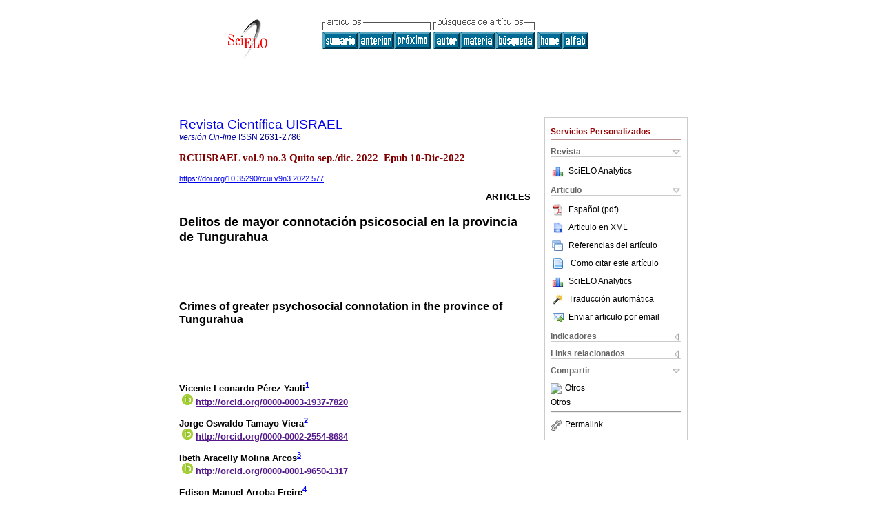

--- FILE ---
content_type: text/html; charset=UTF-8
request_url: http://scielo.senescyt.gob.ec/scielo.php?script=sci_arttext&pid=S2631-27862022000300111
body_size: 67791
content:
<!DOCTYPE html PUBLIC "-//W3C//DTD XHTML 1.0 Transitional//EN" "http://www.w3.org/TR/xhtml1/DTD/xhtml1-transitional.dtd">
<html xmlns="http://www.w3.org/1999/xhtml" xmlns:mml="http://www.w3.org/1998/Math/MathML" xmlns:xlink="http://www.w3.org/1999/xlink"><head><meta http-equiv="Content-Type" content="text/html; charset=UTF-8">
<title>Delitos de mayor connotación psicosocial en la provincia de Tungurahua</title><link xmlns="" rel="canonical" href="http://scielo.senescyt.gob.ec/scielo.php?script=sci_arttext&amp;pid=S2631-27862022000300111">
<meta xmlns="" http-equiv="Pragma" content="no-cache">
<meta xmlns="" http-equiv="Expires" content="Mon, 06 Jan 1990 00:00:01 GMT">
<meta xmlns="" Content-math-Type="text/mathml">
<meta xmlns="" name="citation_journal_title" content="Revista Científica UISRAEL">
<meta xmlns="" name="citation_journal_title_abbrev" content="RCUISRAEL">
<meta xmlns="" name="citation_publisher" content="Universidad Tecnológica Israel">
<meta xmlns="" name="citation_title" content="Delitos de mayor connotación psicosocial en la provincia de Tungurahua">
<meta xmlns="" name="citation_language" content="es">
<meta xmlns="" name="citation_date" content="12/2022">
<meta xmlns="" name="citation_volume" content="9">
<meta xmlns="" name="citation_issue" content="3">
<meta xmlns="" name="citation_issn" content="2631-2786">
<meta xmlns="" name="citation_doi" content="10.35290/rcui.v9n3.2022.577">
<meta xmlns="" name="citation_abstract_html_url" content="http://scielo.senescyt.gob.ec/scielo.php?script=sci_abstract&amp;pid=S2631-27862022000300111&amp;lng=es&amp;nrm=iso&amp;tlng=es">
<meta xmlns="" name="citation_fulltext_html_url" content="http://scielo.senescyt.gob.ec/scielo.php?script=sci_arttext&amp;pid=S2631-27862022000300111&amp;lng=es&amp;nrm=iso&amp;tlng=es">
<meta xmlns="" name="citation_author" content="Pérez Yauli, Vicente Leonardo">
<meta xmlns="" name="citation_author_institution" content="Estudio Jurídico Acosta &amp;amp; Asociados, Ecuador">
<meta xmlns="" name="citation_author_institution" content="Estudio Jurídico Acosta &amp;amp; Asociados, Ecuador">
<meta xmlns="" name="citation_author" content="Tamayo Viera, Jorge Oswaldo">
<meta xmlns="" name="citation_author_institution" content="Tecnológico Superior Universitario España, Ecuador">
<meta xmlns="" name="citation_author_institution" content="Tecnológico Superior Universitario España, Ecuador">
<meta xmlns="" name="citation_author" content="Molina Arcos, Ibeth Aracelly">
<meta xmlns="" name="citation_author_institution" content="Tecnológico Superior Universitario España, Ecuador">
<meta xmlns="" name="citation_author_institution" content="Tecnológico Superior Universitario España, Ecuador">
<meta xmlns="" name="citation_author" content="Arroba Freire, Edison Manuel">
<meta xmlns="" name="citation_author_institution" content="Tecnológico Superior Universitario España, Ecuador">
<meta xmlns="" name="citation_author_institution" content="Tecnológico Superior Universitario España, Ecuador">
<meta xmlns="" name="citation_author" content="Pérez Yauli, Vicente Leonardo">
<meta xmlns="" name="citation_author_institution" content="Estudio Jurídico Acosta &amp;amp; Asociados, Ecuador">
<meta xmlns="" name="citation_author_institution" content="Estudio Jurídico Acosta &amp;amp; Asociados, Ecuador">
<meta xmlns="" name="citation_author" content="Tamayo Viera, Jorge Oswaldo">
<meta xmlns="" name="citation_author_institution" content="Tecnológico Superior Universitario España, Ecuador">
<meta xmlns="" name="citation_author_institution" content="Tecnológico Superior Universitario España, Ecuador">
<meta xmlns="" name="citation_author" content="Molina Arcos, Ibeth Aracelly">
<meta xmlns="" name="citation_author_institution" content="Tecnológico Superior Universitario España, Ecuador">
<meta xmlns="" name="citation_author_institution" content="Tecnológico Superior Universitario España, Ecuador">
<meta xmlns="" name="citation_author" content="Arroba Freire, Edison Manuel">
<meta xmlns="" name="citation_author_institution" content="Tecnológico Superior Universitario España, Ecuador">
<meta xmlns="" name="citation_author_institution" content="Tecnológico Superior Universitario España, Ecuador">
<meta xmlns="" name="citation_firstpage" content="111">
<meta xmlns="" name="citation_lastpage" content="129">
<meta xmlns="" name="citation_id" content="10.35290/rcui.v9n3.2022.577">
<meta xmlns="" name="citation_pdf_url" language="es" default="true" content="http://scielo.senescyt.gob.ec/pdf/rcuisrael/v9n3/2631-2786-rcuisrael-9-03-00111.pdf">
<link xmlns="" rel="stylesheet" type="text/css" href="/css/screen.css">
<link xmlns="" rel="stylesheet" type="text/css" href="/xsl/pmc/v3.0/xml.css">
<script xmlns="" language="javascript" src="applications/scielo-org/js/jquery-1.4.2.min.js"></script><script xmlns="" language="javascript" src="applications/scielo-org/js/toolbox.js"></script><script xmlns="" language="javascript">
					function smaller(elem_img) {
						if ((elem_img.height > elem_img.width) && (elem_img.height > 100)) {
							elem_img.className="inline-graphic-more-limited";
						} else if (elem_img.width > 300) {
				
						} else if ((elem_img.height > elem_img.width) && (elem_img.height > 70)) {
							elem_img.className="inline-graphic-limited";
						} 
					}
				</script></head><body><a name="top"></a><div class="container"><div class="top"><div id="issues"></div><TABLE xmlns="" cellSpacing="0" cellPadding="7" width="100%" border="0"><TBODY><TR>
<TD vAlign="top" width="26%"><P align="center">
<A href="http://scielo.senescyt.gob.ec/scielo.php?lng=es"><IMG src="/img/es/fbpelogp.gif" border="0" alt="SciELO - Scientific Electronic Library Online"></A><BR>
</P></TD>
<TD vAlign="top" width="74%"><TABLE><TBODY><TR>
<TD NoWrap>
<IMG src="/img/es/grp1c.gif"> <IMG src="/img/es/artsrc.gif"><BR><A href="http://scielo.senescyt.gob.ec/scielo.php?script=sci_issuetoc&amp;pid=2631-278620220003&amp;lng=es&amp;nrm=iso"><IMG src="/img/es/toc.gif" border="0" alt="vol.9 número3"></A><A href="http://scielo.senescyt.gob.ec/scielo.php?script=sci_arttext&amp;pid=S2631-27862022000300091&amp;lng=es&amp;nrm=iso"><IMG src="/img/es/prev.gif" border="0" alt="Incidencia del síndrome de Burnout y su relación con sobrepeso, sedentarismo y presión arterial elevada"></A><A href="http://scielo.senescyt.gob.ec/scielo.php?script=sci_arttext&amp;pid=S2631-27862022000300131&amp;lng=es&amp;nrm=iso"><IMG src="/img/es/next.gif" border="0" alt="El arte como innovación educativa para desarrollar el pensamiento en el siglo XXI"></A> <A href="http://scielo.senescyt.gob.ec/cgi-bin/wxis.exe/iah/?IsisScript=iah/iah.xis&amp;base=article%5Edrcuisrael&amp;index=AU&amp;format=iso.pft&amp;lang=e&amp;limit=2631-2786"><IMG src="/img/es/author.gif" border="0" alt="índice de autores"></A><A href="http://scielo.senescyt.gob.ec/cgi-bin/wxis.exe/iah/?IsisScript=iah/iah.xis&amp;base=article%5Edrcuisrael&amp;index=KW&amp;format=iso.pft&amp;lang=e&amp;limit=2631-2786"><IMG src="/img/es/subject.gif" border="0" alt="índice de materia"></A><A href="http://scielo.senescyt.gob.ec/cgi-bin/wxis.exe/iah/?IsisScript=iah/iah.xis&amp;base=article%5Edrcuisrael&amp;format=iso.pft&amp;lang=e&amp;limit=2631-2786"><IMG src="/img/es/search.gif" border="0" alt="búsqueda de artículos"></A>
</TD>
<TD noWrap valign="bottom">
<A href="http://scielo.senescyt.gob.ec/scielo.php?script=sci_serial&amp;pid=2631-2786&amp;lng=es&amp;nrm=iso"><IMG src="/img/es/home.gif" border="0" alt="Home Page"></A><A href="http://scielo.senescyt.gob.ec/scielo.php?script=sci_alphabetic&amp;lng=es&amp;nrm=iso"><IMG src="/img/es/alpha.gif" border="0" alt="lista alfabética de revistas"></A>
              
            </TD>
</TR></TBODY></TABLE></TD>
</TR></TBODY></TABLE>
<BR xmlns=""></div><div class="content"><form xmlns="" name="addToShelf" method="post" action="http://www.scielo.org/applications/scielo-org/services/addArticleToShelf.php" target="mensagem">
<input type="hidden" name="PID" value="S2631-27862022000300111"><input type="hidden" name="url" value="http://scielo.senescyt.gob.ec/scielo.php?script=sci_arttext%26pid=S2631-27862022000300111%26lng=es%26nrm=iso%26tlng=es">
</form>
<form xmlns="" name="citedAlert" method="post" action="http://www.scielo.org/applications/scielo-org/services/citedAlert.php" target="mensagem">
<input type="hidden" name="PID" value="S2631-27862022000300111"><input type="hidden" name="url" value="http://scielo.senescyt.gob.ec/scielo.php?script=sci_arttext%26pid=S2631-27862022000300111%26lng=es%26nrm=iso%26tlng=es">
</form>
<form xmlns="" name="accessAlert" method="post" action="http://www.scielo.org/applications/scielo-org/services/accessAlert.php" target="mensagem">
<input type="hidden" name="PID" value="S2631-27862022000300111"><input type="hidden" name="url" value="http://scielo.senescyt.gob.ec/scielo.php?script=sci_arttext%26pid=S2631-27862022000300111%26lng=es%26nrm=iso%26tlng=es">
</form>
<div xmlns="" id="group">
<div id="toolBox">
<h2 id="toolsSection">Servicios Personalizados</h2>
<div class="toolBoxSection"><h2 class="toolBoxSectionh2">Revista</h2></div>
<div class="box">
<ul>
<li>
<img src="/img/es/iconStatistics.gif"><a href="http://analytics.scielo.org/?journal=2631-2786&amp;collection=ecu" target="_blank">SciELO Analytics</a>
</li>
<li id="google_metrics_link_li" style="display: none;">
<img src="/img/es/iconStatistics.gif"><a id="google_metrics_link" target="_blank">Google Scholar H5M5 (<span id="google_metrics_year"></span>)</a>
</li>
</ul>
<script type="text/javascript"> 
              $(document).ready(function() {
                  var url =  "/google_metrics/get_h5_m5.php?issn=2631-2786&callback=?";
                  $.getJSON(url,  function(data) {
                      $("#google_metrics_year").html(data['year']);
                      $('#google_metrics_link').attr('href', data['url']);
                      $("#google_metrics_link_li").show();
                  });
              });
            </script>
</div>
<div class="toolBoxSection"><h2 class="toolBoxSectionh2">Articulo</h2></div>
<div class="box"><ul>
<li><a href="/pdf/rcuisrael/v9n3/2631-2786-rcuisrael-9-03-00111.pdf"><img src="/img/en/iconPDFDocument.gif">Español (pdf)
    </a></li>
<li><a href="http://scielo.senescyt.gob.ec/scieloOrg/php/articleXML.php?pid=S2631-27862022000300111&amp;lang=es" rel="nofollow" target="xml"><img src="/img/es/iconXMLDocument.gif">Articulo en XML</a></li>
<li><a href="javascript:%20void(0);" onClick="window.open('http://scielo.senescyt.gob.ec/scieloOrg/php/reference.php?pid=S2631-27862022000300111&amp;caller=scielo.senescyt.gob.ec&amp;lang=es','','width=640,height=480,resizable=yes,scrollbars=1,menubar=yes');
                        callUpdateArticleLog('referencias_do_artigo');" rel="nofollow"><img src="/img/es/iconReferences.gif">Referencias del artículo</a></li>
<li>
<td valign="middle"><a href="javascript:void(0);" onmouseout="status='';" class="nomodel" style="text-decoration: none;" onclick='OpenArticleInfoWindow ( 780, 450, "http://scielo.senescyt.gob.ec/scielo.php?script=sci_isoref&amp;pid=S2631-27862022000300111&amp;lng=es&amp;tlng=es"); ' rel="nofollow" onmouseover=" status='Como citar este artículo'; return true; "><img border="0" align="middle" src="/img/es/fulltxt.gif"></a></td>
<td><a href="javascript:void(0);" onmouseout="status='';" class="nomodel" style="text-decoration: none;" onclick='OpenArticleInfoWindow ( 780, 450, "http://scielo.senescyt.gob.ec/scielo.php?script=sci_isoref&amp;pid=S2631-27862022000300111&amp;lng=es&amp;tlng=es");' rel="nofollow" onmouseover=" status='Como citar este artículo'; return true; ">Como citar este artículo</a></td>
</li>
<li>
<img src="/img/es/iconStatistics.gif"><a href="http://analytics.scielo.org/?document=S2631-27862022000300111&amp;collection=ecu" target="_blank">SciELO Analytics</a>
</li>
<script language="javascript" src="article.js"></script><li><a href="javascript:%20void(0);" onClick="window.open('http://scielo.senescyt.gob.ec/scieloOrg/php/translate.php?pid=S2631-27862022000300111&amp;caller=scielo.senescyt.gob.ec&amp;lang=es&amp;tlang=es&amp;script=sci_arttext','','width=640,height=480,resizable=yes,scrollbars=1,menubar=yes');
                        callUpdateArticleLog('referencias_do_artigo');" rel="nofollow"><img src="/img/es/iconTranslation.gif">Traducción automática</a></li>
<li><a href="javascript:void(0);" onclick="window.open('http://scielowin.senescyt.gob.ec/applications/scielo-org/pages/services/sendMail.php?pid=S2631-27862022000300111&amp;caller=scielo.senescyt.gob.ec&amp;lang=es','','width=640,height=480,resizable=yes,scrollbars=1,menubar=yes,');" rel="nofollow"><img src="/img/es/iconEmail.gif">Enviar articulo por email</a></li>
</ul></div>
<div class="toolBoxSection"><h2 class="toolBoxSectionh2">Indicadores</h2></div>
<div class="box"><ul>
<li>
<img src="/img/es/iconCitedOff.gif" alt="No hay articulos citados">Citado por SciELO </li>
<li>
<img src="/img/es/iconStatistics.gif"><a href="http://analytics.scielo.org/w/accesses?document=S2631-27862022000300111&amp;collection=ecu" target="_blank">Accesos</a>
</li>
</ul></div>
<div class="toolBoxSection"><h2 class="toolBoxSectionh2">Links relacionados</h2></div>
<div class="box"><ul><li>
<img src="/img/es/iconRelatedOff.gif" alt="No hay articulos similares">Similares en
    SciELO </li></ul></div>
<div class="toolBoxSection"><h2 class="toolBoxSectionh2">Compartir</h2></div>
<div class="box"><ul>
<li>
<div class="addthis_toolbox addthis_default_style">
<a class="addthis_button_delicious"></a><a class="addthis_button_google"></a><a class="addthis_button_twitter"></a><a class="addthis_button_digg"></a><a class="addthis_button_citeulike"></a><a class="addthis_button_connotea"></a><a href="http://www.mendeley.com/import/?url=http://scielo.senescyt.gob.ec/scielo.php?script=sci_arttext%26pid=S2631-27862022000300111%26lng=es%26nrm=iso%26tlng=es" title="Mendeley"><img src="http://www.mendeley.com/graphics/mendeley.png"></a><a href="http://www.addthis.com/bookmark.php?v=250&amp;username=xa-4c347ee4422c56df" class="addthis_button_expanded">Otros</a>
</div>
<script type="text/javascript" src="http://s7.addthis.com/js/250/addthis_widget.js#username=xa-4c347ee4422c56df"></script>
</li>
<li><div class="addthis_toolbox addthis_default_style"><a href="http://www.addthis.com/bookmark.php?v=250&amp;username=xa-4c347ee4422c56df" class="addthis_button_expanded">Otros</a></div></li>
<script type="text/javascript" src="http://s7.addthis.com/js/250/addthis_widget.js#username=xa-4c347ee4422c56df"></script>
</ul></div>
<hr>
<ul><li><a id="permalink" href="javascript:void(0);"><img src="/img/common/iconPermalink.gif">Permalink</a></li></ul>
</div>
<div id="permalink_box" style="margin-left:20px;background-color:#F2F2F2;border: 1px solid #CCC;display:none;position:absolute;z-index:1;padding:2px 10px 10px 10px;">
<div style="text-align:right;"><img src="/img/common/icon-close.png" onClick="$('#permalink_box').toggle();"></div>
<input type="text" name="short-url" id="short-url">
</div>
</div>
<h2 xmlns=""><a href="http://scielo.senescyt.gob.ec/scielo.php?script=sci_serial&amp;pid=2631-2786&amp;lng=es&amp;nrm=iso">Revista Científica UISRAEL</a></h2>
<h2 xmlns="" id="printISSN">
<FONT color="#0000A0"><!--ONLINes--><em>versión On-line</em> ISSN </FONT>2631-2786</h2>
<h3 xmlns="">RCUISRAEL vol.9 no.3 Quito sep./dic. 2022
			 Epub 10-Dic-2022</h3>
<h4 xmlns="" id="doi">
<a href="https://doi.org/10.35290/rcui.v9n3.2022.577">https://doi.org/10.35290/rcui.v9n3.2022.577</a>  </h4>
<div xmlns="" class="index,es">
<!--version=xml-file--><div id="article-front" class="front">
<p class="categoria">Articles</p>
<div><p class="title">Delitos de mayor connotación psicosocial en la provincia de Tungurahua</p></div>
<div><p class="trans-title">Crimes of greater psychosocial connotation in the province of Tungurahua</p></div>
<div class="autores">
<p class="author"><span class="author-name">Vicente Leonardo Pérez Yauli</span><sup><a href="#aff1">1</a> 
			</sup><br><span class="contribid"><span style="vertical-align: middle"><span style="margin:4px"><img src="/img/orcid.png"></span><a href="" target="_blank" onclick="javascript: w = window.open('http://orcid.org/0000-0003-1937-7820','','width=640,height=500,resizable=yes,scrollbars=1,menubar=yes,'); ">http://orcid.org/0000-0003-1937-7820</a></span></span></p>
<p class="author"><span class="author-name">Jorge Oswaldo Tamayo Viera</span><sup><a href="#aff2">2</a> 
			</sup><br><span class="contribid"><span style="vertical-align: middle"><span style="margin:4px"><img src="/img/orcid.png"></span><a href="" target="_blank" onclick="javascript: w = window.open('http://orcid.org/0000-0002-2554-8684','','width=640,height=500,resizable=yes,scrollbars=1,menubar=yes,'); ">http://orcid.org/0000-0002-2554-8684</a></span></span></p>
<p class="author"><span class="author-name">Ibeth Aracelly Molina Arcos</span><sup><a href="#aff3">3</a> 
			</sup><br><span class="contribid"><span style="vertical-align: middle"><span style="margin:4px"><img src="/img/orcid.png"></span><a href="" target="_blank" onclick="javascript: w = window.open('http://orcid.org/0000-0001-9650-1317','','width=640,height=500,resizable=yes,scrollbars=1,menubar=yes,'); ">http://orcid.org/0000-0001-9650-1317</a></span></span></p>
<p class="author"><span class="author-name">Edison Manuel Arroba Freire</span><sup><a href="#aff4">4</a> 
			</sup><br><span class="contribid"><span style="vertical-align: middle"><span style="margin:4px"><img src="/img/orcid.png"></span><a href="" target="_blank" onclick="javascript: w = window.open('http://orcid.org/0000-0002-7196-0784','','width=640,height=500,resizable=yes,scrollbars=1,menubar=yes,'); ">http://orcid.org/0000-0002-7196-0784</a></span></span></p>
</div>
<div class="autores"></div>
<p class="aff"><a name="aff1"></a><sup><sup>1</sup></sup>Estudio Jurídico Acosta &amp; Asociados, Ecuador, p.leonardo94@yahoo.es</p>
<p class="aff"><a name="aff2"></a><sup><sup>2</sup></sup>Tecnológico Superior Universitario España, Ecuador, jorge.tamayo@iste.edu.ec</p>
<p class="aff"><a name="aff3"></a><sup><sup>3</sup></sup>Tecnológico Superior Universitario España, Ecuador , ibetha.molinaa@iste.edu.ec</p>
<p class="aff"><a name="aff4"></a><sup><sup>4</sup></sup>Tecnológico Superior Universitario España, Ecuador, edison.arroba@iste.edu.ec </p>
<p></p>
<p></p>
<hr>
<div class="trans-abstract">
<p class="sec"><a name="Resumen">Resumen</a></p>
<p> </p>
<p>En el presente artículo se aborda un tema de singular importancia, tanto para la sociedad, como para los entes encargados de la seguridad y la administración de justicia; de forma general, el delito es entendido como un acto ilícito, contrario a le ley y que causa perjuicio a quien lo sufre; en específico los llamados delitos de mayor connotación psicosocial, entre los que se encuentran el robo de personas, robo de bienes accesorios y autopartes de vehículos, robo de motos, robo de carros, robo a domicilios, robo a unidades económicas y violaciones; acciones delictivas en constante incremento en las distintas circunscripciones territoriales del país, ocasionado un sentir de inseguridad, y, a su vez, la toma de medidas por parte de la sociedad en post de alcanzar seguridad ciudadana. El objetivo propuesto en la investigación constituyó analizar el delito, entre ellos, los de mayor connotación psicosocial en el Ecuador. Los métodos de investigación que se emplearon en su parte pertinente refieren al cualitativo, cuantitativo, descriptivo y bibliográfico, mismos que permitieron efectuar una revisión de carácter documental y de datos estadísticos relacionados con el objeto de estudio y su correspondiente interpretación a través de figuras estadísticas. El periodo de estudió se centró en los años 2019 - 2021 en la provincia de Tungurahua. </p>
<p><b>Palabras clave: </b>delito; conmoción; connotación psicosocial; inseguridad; seguridad</p>
</div>
<div class="trans-abstract">
<p class="sec"><a name="Abstract">Abstract</a></p>
<p> </p>
<p>This article addresses a topic of singular importance, both for society and for the entities in charge of security and the administration of justice; in general, crime is understood as an illicit act, contrary to the law and causing harm to the person who suffers it; Specifically, the so-called crimes of greater psychosocial connotation, among which are robbery of persons, theft of vehicle accessories and auto parts, motorcycle theft, car theft, home robbery, robbery of economic units and rape; criminal actions in constant increase in the different territorial circumscriptions of the country, causing a feeling of insecurity, and, in turn, the taking of measures by society in order to achieve citizen security. The proposed objective of the research was to analyze crime, among them, those of greater psychosocial connotation in Ecuador. The research methods used in its relevant part refer to the qualitative, quantitative, descriptive and bibliographic, which allowed a review of documentary and statistical data related to the object of study and its corresponding interpretation through statistical figures. The study period focused on the years 2019 - 2021 in the province of Tungurahua. </p>
<p><b>Keywords: </b>crime; commotion; psychosocial connotation; insecurity; security</p>
</div>
</div>
<div id="article-body" class="body">
<div class="section">
<a name="idp2276144"><!-- named anchor --></a><p class="sec">Introducción</p>
<p>En la historia de los pueblos, en sus distintos periodos, el ser humano, haciendo uso de su libre albedrio o capacidad de obrar, según su conciencia lo dicte, ha expresado siempre su sentir, en este contexto referimos a la buena o mala fe, respectivas estas a manifestaciones del bien o mal obrar, este último relativo a la búsqueda del beneficio individual en perjuicio de los demás, independientemente de los medios empleados en su comportamiento, generalmente alejados de los parámetros establecidos por la moral, las buenas costumbres y el bien público. La inseguridad relacionada con el incremento del delito siempre ha sido materia de preocupación para los ciudadanos y autoridades de casi todas las localidades del mundo; estos hechos desalentadores han alentado para que la población manifieste su preocupación a través de exigencias orientadas a la adopción de soluciones concretas, en el afán de mejorar su calidad de vida; en América Latina el tema de la inseguridad es considerado como uno de los problemas de mayor significación para propios y extraños, dado los índices alcanzados (<sup><a href="#B15">Rosillo, 2021</a></sup>).</p>
<p>En este orden de ideas, desde épocas inmemorables han existido manifestaciones de voluntad contrarias a las disposiciones establecidas para la humanidad; así, por ejemplo, la enemistad entre Caín y Abel, que terminó con la muerte del segundo, el cobro de impuestos y tributos excesivos de romanos en contra de judíos, las arbitrariedades y abuso del poder de reyes y gobernantes (David y Betsabé); dentro de la población en general (Sodoma y Gomorra) delitos de similares características a los actualmente normados y penados en las distintas legislaciones a nivel nacional e internacional, entre ellos los de mayor connotación o incidencia, el robo en sus distintas categorías y las violaciones.</p>
<p>Con el propósito de corregir el delito, en las diferentes épocas se establecieron instrumentos como los denominados Código de Hammurabi en Babilonia y la Ley de las doce Tablas en Roma, mismas que imponían castigos para quienes habían incurrido en actos punibles, con los cuales se había perjudicado o lesionado a una persona; sin embargo, en la administración de justicia, al estar a cargo de jueces y sacerdotes, existieron marcadas diferencias relacionadas principalmente con la casta social a la cual el individuo pertenecía. En este sentido, los castigos traducidos en azotes y penas corporales estaban reservados para los esclavos desprovistos de patrimonio y considerados objetos; por otra parte, los nobles de la época no sufrían castigo alguno, únicamente los delitos considerados graves eran enjuiciados, siendo el pago la forma más común de solución de conflictos (Gómez Pavajeau, 2012, citado en <sup><a href="#B13">Malaver Arana, 2021</a></sup>). </p>
<p>La expresión delitos de mayor connotación psicosocial, ha sido pensada para referir a aquellos actos o acciones llevadas a efecto por una o varias personas, con el objeto de obtener beneficios, utilizando para este propósito distintos medios o instrumentos, generalmente ilícitos, en perjuicio de quienes la ley los ha llamado víctimas, ofendidos o perjudicados. Desde el enfoque doctrinario, un delito es una conducta humana contraria a lo que la ley manda o prohíbe bajo la amenaza de una pena; es la misma ley la que determina aquellos hechos que constituyen delito, sus caracteres delictuales y sanciones correspondientes (Machicado, 2010, citado en <sup><a href="#B8">Durán y Yépez, 2021</a></sup>). </p>
<p>De acuerdo con el Código Orgánico Integral Penal vigente, y sus artículos 18 - 19 respectivamente, las infracciones se clasifican en delitos y contravenciones; un delito es la conducta típica, antijurídica y culpable, cuya sanción se encuentra establecida en la ley (Asamblea Nacional, 2014). Mediante la tipificación de los delitos y el establecimiento de las sanciones para las personas que hayan incurrido en conductas contrarias a la ley, es como el Estado ejerce su facultad coercitiva, la cual es publicada en la figura del Ius puniendi, garantizando de este modo el derecho a la seguridad pública de las personas a una vida libre de violencia (<sup><a href="#B7">Chauca, 2019</a></sup>). </p>
<p>Dentro de las ciencias, el delito ha sido abordado desde diferentes enfoques, ponderando las disciplinas tales como el derecho, sociología y psicología, así:</p>
<p>
				<div class="list">
<a name="idp2228768"><!-- named anchor --></a><ol style="list-style-type: decimal">
<li><p>Para el derecho, el delito constituye un acto contrario a las disposiciones determinadas en materia penal, consumado por una o varias personas en sus diferentes grados de participación, sean estas autores, cómplices e inclusive encubridores (Asamblea Nacional, 2014). </p></li>
<li><p>Desde la postura de la sociología, los delitos y otros hechos (los de mayor connotación psicosocial), han sido llamados habitualmente fenómenos sociales, esto para referir a los múltiples problemas que acontecen en la vida social, y; que son discordantes con el ordenamiento jurídico.</p></li>
<li><p>Según la psicología, el delito es entendido como un acto ilícito ejecutado por una persona, la que es influenciada por factores propios o adquiridos, que lo conducen a la violación de la norma jurídica. </p></li>
</ol>
</div>
			</p>
<p>Fundamentando las líneas que anteceden; el derecho define al delito como un acto que es sancionado de acuerdo con la ley penal instituida; la sociología lo aborda como un fenómeno social, cuyo origen se encuentra en factores endógenos y exógenos del sujeto agresor (<sup><a href="#B1">Andrade, 2019</a></sup>); la psicología lo trata como una conducta humana que debe ser explicada como un fenómeno, el cual abarca aspectos de naturaleza biológica, psicológica y sociológica (<sup><a href="#B6">Callo et al, 2019</a></sup>).</p>
<p>Producto de los procesos de desarrollo, en América Latina se manifiestan situaciones positivas, pero simultáneamente escenarios negativos, entre los más destacados la delincuencia organizada, narcotráfico, sicarito, robo, hurto, violaciones; fenómenos generalmente tratados por los entes de control interno y de forma excepcional por las fuerzas armadas, a la par por los órganos encargados de la administración de justicia con injerencia en el ámbito penal. En este contexto, con el fin de limitar los alcances de la criminalidad y sus articulaciones, se requiere la intervención mancomunada del Estado responsable y la ciudadanía, con el objeto de formular y ejecutar programas de seguridad y empoderamiento, en los ámbitos sociales e institucional, dirigidos a la prevención y control de la delincuencia e inseguridad desde el espacio local y regional (<sup><a href="#B10">Guerrero et al., 2021</a></sup>). </p>
<p>La ocurrencia de los denominados delitos comunes y de los llamados de mayor connotación psicosocial, se ha convertido por llamarlo de alguna manera en una mala práctica; en la colectividad resulta usual escuchar o tener noticia de ellos, sus consecuencias son trágicas tanto para la sociedad, como para quienes son los agraviados o perjudicados directa e indirectamente, hechos que en la actualidad muestran un acrecentamiento preocupante, caracterizados por la conmoción social que suscitan. En torno a estos eventos en el país, el panorama de la inseguridad ciudadana es creciente, su origen se remonta a los múltiples actos delictivos que acaecen en el territorio nacional; esta problemática incide negativamente en el ámbito social y económico, generando en la población sentimientos de incertidumbre y desconfianza en relación a las medidas adoptadas para combatir la delincuencia (<sup><a href="#B4">Bajaña y Soto, 2021</a></sup>). </p>
<p>La periodicidad con la que se comenten delitos dentro del territorio continental varía un poco entre las tres regiones, aún más, entre las zonas que componen una circunscripción territorial y dentro de estas entre el área urbana y rural, predominando en la primera fenómenos sociales como el narco y micro tráfico, muertes violentas, violaciones, etc.; en la segunda sobresale el femicidio, abigeato, robo de productos agrícolas y cosechas; independientemente del lugar de ocurrencia, las consecuencias son perjudiciales para los habitantes de uno u otro sector. De acuerdo con el estudio, el control social de los delitos en Ecuador, en las zonas rurales, los delitos más comunes son el femicidio, abuso sexual, acoso, violación, homicidio; en tanto que, en las zonas urbanas los delitos más frecuentes obedecen al robo, secuestro, asesinato, estafa, fraude, tráfico de armas, entre otros (<sup><a href="#B8">Durán y Yépez, 2021</a></sup>).</p>
<p>Concordante con lo que antecede, la provincia de Tungurahua, de acuerdo con los análisis e informes sobre denuncias presentadas ante los organismos de seguridad y justicia, es una de las tantas que en los últimos años presenta un pico elevado de incidencia u ocurrencia de delitos y delitos de mayor connotación psicosocial. La provincia, conforme a los registros nacionales sobre delitos cometidos, se ubicó generalmente entre el puesto nueve u once; de esto el número de denuncias tiene un promedio anual de 1.609. Los delitos que con mayor frecuencia son consumados son el robo a personas, robo de bienes, accesorios y autopartes de vehículos y robo a domicilio (<sup><a href="#B16">Sánchez et al, 2020</a></sup>) </p>
<p>La denominación de “delitos de mayor connotación” ha sido establecida por los organismos de seguridad, si bien estos constituyen crímenes similares a otros como el robo “habitual”, estos se distinguen tanto por la gravedad y el impacto que ocasionan a la ciudadanía, cuanto por la peligrosidad y el riesgo que presentan (<sup><a href="#B9">Extra, 2018</a></sup>). </p>
<p>De acuerdo con los datos estadísticos proporcionados por el Instituto Nacional de Estadísticas y Censos y; Seguridad Integral, los delitos contra la propiedad y de mayor connotación psicosocial y de mayor relevancia que se suscitan en Ecuador, son: el robo de personas, robo de bienes accesorios y autopartes de vehículos, robo de motos, robo de carros, robo a domicilios, robo a unidades económicas y violaciones (<sup><a href="#B9">INEC, 2018</a></sup>, citado en <sup><a href="#B17">Tenelema, 2021</a></sup>).</p>
<p>A continuación, se desglosan cada uno de estos delitos:</p>
<p>
				<div class="list">
<a name="idp2325824"><!-- named anchor --></a><ol style="list-style-type: decimal">
<li><p><strong>Robo a personas.</strong> Concerniente a la apropiación de los bienes generalmente muebles (pecuniarios, suntuarios o de otra clase), pertenecientes a una o varias personas. </p></li>
<li><p><strong>Robo de bienes accesorios y autopartes de vehículos.</strong> Hecho referido al apoderamiento de accesorios o partes de un vehículo cualquiera fuere su tipo (faros, espejos, limpiaparabrisas, memorias, entre otros). </p></li>
<li><p><strong>Robo de motos.</strong> Consistente en la sustracción de vehículos motorizados, se consideran en esta categoría los comúnmente llamados cuadrones, pasolas y tricimotos. </p></li>
<li><p><strong>Robo de carros.</strong> Acto relativo a la sustracción de automotores independientemente de su tipo, en esta categoría se exceptúan las motocicletas y similares. </p></li>
<li><p><strong>Robo a domicilios.</strong> Acto referente a la apropiación de bienes muebles que se encuentran en el interior de un domicilio, violentando los elementos constitutivos (seguridades) de la residencia. </p></li>
<li><p><strong>Robo a unidades económicas.</strong> Ateniente al apoderamiento de recursos económicos u otros objetos, relativos a las actividades de producción, comercialización de bienes y servicios, de propiedad de las personas dedicadas a aquellas. </p></li>
<li><p><strong>Violaciones.</strong> Referente a la relación de carácter sexual o acceso carnal con una persona sin contar con su consentimiento.</p></li>
</ol>
</div>
			</p>
<p>Estos delitos se caracterizan en su conjunto porque son cometidos por una o varias personas en la calidad a autores o cómplices, utilizando diversos medios; en su realización generalmente existe uso de la fuerza o violencia e intimidación o amenaza sobre personas o bienes; el lugar en donde se suscitan estos actos ilícitos comúnmente son los lugares públicos o privados; causan perjuicios a quien sufre la agresión o vulneración (Instituto Nacional de Estadísticas y Censos, 2022).</p>
<p>Los delitos de mayor connotación psicosocial, denominación dada en Ecuador a las acciones delictivas señaladas, guardan relación con el conjunto de delitos identificados como de mayor connotación social en otras localidades vecinas como ejemplo el caso de Chile; entre los que se prevén el robo con violencia y dentro de este el robo con violencia propiamente tal, robo con intimidación y robo por sorpresa; robo con fuerza en las cosas sea en lugares habitados o no; hurto, lesiones, violación y homicidio (<sup><a href="#B5">Cadena y Letelier, 2018</a></sup>). </p>
<p>Actualmente en la sociedad, el sentimiento de inseguridad se ha acrecentado, debido a la incidencia de los denominados delitos de mayor connotación psicosocial, así lo develan los medios de información nacional; existen poblaciones en donde estos hechos se agravan, como consecuencia de la concurrencia de otro tipo de delitos como el narcotráfico, micro tráfico y sicarito. La violencia e inseguridad que experimenta la población y enfrentan los gobernantes, configura un problema ingobernable que comprende diferentes grados de victimización, consumados en robos, extorciones, secuestros, etc., hechos que impactan de forma negativa en la sociedad e inciden creando desconfianza en relación de las políticas públicas adoptadas por las instituciones del Estado, formuladas para contener la inseguridad; la cual constituye una preocupación compartida tanto por la ciudadanía, como por el Gobierno (Méndez, et. al., 2020, citando en <sup><a href="#B12">Leiva, 2021</a></sup>). </p>
<p>Ante estos hechos, en especial en aquellos lugares de mayor concurrencia de estas acciones delincuenciales, los habitantes se han visto en la imperiosa necesidad de desarrollar e implementar mecanismos de protección, entre ellos, sistemas de seguridad, guardianía privada, cercas eléctricas, video vigilancia, etc.; de todos aquellos, el más destacado y que ha generado críticas sobresalientes, y; ha contado con el apoyo de entidades públicas y privadas han sido las llamadas marchas por la paz. En este orden, contrario a la inseguridad se encuentra el concepto de seguridad, la cual denota protección integral para el ser humano en las diferentes facetas de su convivir social, en este orden, es por allí que los esfuerzos, tanto de instituciones públicas y privadas, como de autoridades, debe encaminarse (<sup><a href="#B14">Mantilla, 2021</a></sup>)</p>
<p>Es evidente que, con la paz, la cual implica orden y armonía, es posible generar oportunidades de trabajo, creatividad y riqueza, con ella se pondera la importancia del concepto “unidad de la raza humana”; sin paz, nada positivo es posible y duradero; la obligación primigenia de todo ser humano como miembro de una sociedad debe centrarse en la construcción de una cultura de paz (<sup><a href="#B3">Ayala, 2019</a></sup>). </p>
</div>
<div class="section">
<a name="idp2347760"><!-- named anchor --></a><p class="sec">Metodología</p>
<p>En la presente investigación se ha utilizado el método cualitativo en la identificación del objeto de estudio, tomando de referencia estudios relativos al tema elaborados por diferentes instituciones como el Instituto Nacional de Estadística y Censos, y el Consejo de la Judicatura, procesando dicha información a través de la elaboración y representación en figuras estadísticas; a su vez, cuantitativo, a través de la exploración de diferentes bases de datos que compendian información destacada, relativa a investigaciones científicas profesionales, de divulgación en las diferentes áreas de las ciencias; como Google Scholar, Latindex, Dialnet, repositorios universitarios de pre y posgrado, publicaciones de diarios; documentos digitales que son de acceso libre; clasificando aquellos acordes a la temática de estudio, de impacto y actualidad, mediante una comprobación y registro detallado de datos importantes que posibiliten su ubicación y utilización, viabilizando la elaboración del llamado estado del arte. La investigación se enfocó en la provincia de Tungurahua en el período comprendido entre los años 2019 - 2021. </p>
</div>
<div class="section">
<a name="idp2351152"><!-- named anchor --></a><p class="sec">Resultados</p>
<p> </p>
<p>La provincia de Tungurahua presentó cifras considerables de delitos de mayor incidencia dentro del período de análisis comprendido entre los años 2019 al 2021. Las mayores estadísticas que se han ingresado y registrado por parte de las personas en la Fiscalía General del Estado han sido los delitos por robo a personas, robo de bienes, accesorios y autopartes de vehículos, robo a domicilio, violaciones y robo a unidades económicas. Los años en los cuales se contabilizaron denuncias de delitos de mayor connotación psicosocial en la sociedad tungurahuense fueron los años 2019 y 2021. Los meses en los que se han producido los delitos con mayor periodicidad son enero, febrero, abril, julio, septiembre, octubre, noviembre, diciembre. El órgano judicial resolvió las denuncias de delitos en un rango del 89% al 96% del total de las causas ingresadas y se ha necesitado cerca de un año en resolver las causas pendientes de acuerdo a la información proporcionada por el Consejo de la Judicatura.</p>
<p>Los delitos de mayor connotación psicosocial en el Ecuador, que se registran en las estadísticas de Seguridad Integral de la Fiscalía General del Estado y presentados por el Instituto Nacional de Estadística y Censos, son el robo a personas, el robo de bienes, accesorios y autopartes de vehículos, robo de motos, robo de carros, robo a domicilio, robo a unidades económicas y las violaciones, el detalle se puede observar en la <a href="#t1"><em>Tabla 1</em></a><em>.</em></p>
<p>
				<!--_ STANDARD  _--><div class="table-wrap">
<a name="t1"><!-- named anchor --></a><p class="label_caption"><span class="label">Tabla 1 </span><span class="caption"><em>Delitos de Mayor Incidencia (Absolutos) en el Ecuador</em> </span></p>
<a target="_blank" href="/img/revistas/rcuisrael/v9n3//2631-2786-rcuisrael-9-03-00111-gt1.png"><img class="graphic" src="/img/revistas/rcuisrael/v9n3//2631-2786-rcuisrael-9-03-00111-gt1.png"></a><a name="TFN1"></a><p><em>Nota.</em> Instituto Nacional de Estadística y Censos (2021)</p>
</div>
			</p>
<p>A nivel nacional se registra un total de sesenta y siete mil seiscientos ochenta y dos delitos de mayor incidencia en el año 2021, siendo el robo a personas el delito que presenta las estadísticas más altas de denuncias con veinte y cinco mil trescientos treinta reportes, que equivale al 37,43% respectivamente. El robo a motos se constituye el segundo delito de mayor incidencia con nueve mil seis denuncias y en tercer lugar aparece el robo a domicilio con ocho mil ciento cincuenta y tres casos de personas que han denunciado en todo el Ecuador, como se ve en la <a href="#f1"><em>Figura 1</em></a>. </p>
<p>
				<!--_ STANDARD  _--><div class="figure">
<a name="f1"><!-- named anchor --></a><a target="_blank" href="/img/revistas/rcuisrael/v9n3//2631-2786-rcuisrael-9-03-00111-gf1.png"><img class="graphic" src="/img/revistas/rcuisrael/v9n3//2631-2786-rcuisrael-9-03-00111-gf1.png"></a><p><em>Nota.</em> Instituto Nacional de Estadística y Censos (2021)</p>
<p class="label_caption"><span class="label">Figura 1 </span><span class="caption"><em>Denuncias de Delitos de Mayor Incidencia (Absolutos) en el Ecuador Año 2021</em> </span></p>
</div>
			</p>
<p>En la provincia de Tungurahua se registró en el mes de abril del 2021 el mayor número de denuncias de delitos por robo a personas, con cincuenta y dos casos. En diciembre, de igual manera, se contabilizan cincuenta y un personas que han puesto sus denuncias. Los meses de octubre y febrero también evidencian un alto número de casos de delitos por robo a personas, con cincuenta; y cuarenta y nueve trámites de denuncias ingresados a la fiscalía respectivamente. El robo a personas constituye el delito de mayor incidencia en toda la provincia, con quinientos diez y nueve denuncias (ver <a href="#f2"><em>Figura 2</em></a>).</p>
<p>
				<!--_ STANDARD  _--><div class="figure">
<a name="f2"><!-- named anchor --></a><a target="_blank" href="/img/revistas/rcuisrael/v9n3//2631-2786-rcuisrael-9-03-00111-gf2.png"><img class="graphic" src="/img/revistas/rcuisrael/v9n3//2631-2786-rcuisrael-9-03-00111-gf2.png"></a><p><em>Nota.</em> Instituto Nacional de Estadística y Censos (2021)</p>
<p class="label_caption"><span class="label">Figura 2 </span><span class="caption"><em>Denuncias de Delitos por Robo a Personas en Tungurahua Año 2021</em> </span></p>
</div>
			</p>
<p>Los delitos por robo de bienes, accesorios y autopartes de vehículos también presentan cifras considerables de personas que han denunciado en la provincia de Tungurahua durante el año 2021. En el mes de julio se puede apreciar un aumento significativo del cometimiento de este delito con cuarenta y cinco denuncias. También en enero se contabiliza un alto número de cargos ingresados con treinta y cinco registros, como se observa en la <a href="#f3"><em>Figura 3</em></a>.</p>
<p>
				<!--_ STANDARD  _--><div class="figure">
<a name="f3"><!-- named anchor --></a><a target="_blank" href="/img/revistas/rcuisrael/v9n3//2631-2786-rcuisrael-9-03-00111-gf3.png"><img class="graphic" src="/img/revistas/rcuisrael/v9n3//2631-2786-rcuisrael-9-03-00111-gf3.png"></a><p><em>Nota.</em> Instituto Nacional de Estadística y Censos (2021)</p>
<p class="label_caption"><span class="label">Figura 3 </span><span class="caption"><em>Denuncias de Delitos por robo de Bienes, Accesorios y Autopartes de Vehículos en Tungurahua Año 2021</em> </span></p>
</div>
			</p>
<p>El delito por robo de motos también se hace presente en la provincia de Tungurahua. En los meses de marzo y junio se reportan cuatro denuncias respectivamente. De igual manera, como se puede ver en la <a href="#f4"><em>Figura 4</em></a>, en febrero, abril, julio y agosto del 2021 se han generado tres reportes respectivamente de personas que se han visto afectadas por el robo de su vehículo de dos ruedas.</p>
<p>
				<!--_ STANDARD  _--><div class="figure">
<a name="f4"><!-- named anchor --></a><a target="_blank" href="/img/revistas/rcuisrael/v9n3//2631-2786-rcuisrael-9-03-00111-gf4.png"><img class="graphic" src="/img/revistas/rcuisrael/v9n3//2631-2786-rcuisrael-9-03-00111-gf4.png"></a><p><em>Nota.</em> Instituto Nacional de Estadística y Censos (2021)</p>
<p class="label_caption"><span class="label">Figura 4 </span><span class="caption"><em>Denuncias de Delitos por Robo de Motos en Tungurahua Año 2021</em> </span></p>
</div>
			</p>
<p>En lo relacionado al parque automotor en la provincia de Tungurahua, las denuncias por robo de carros también se hacen presente en todos los meses del año 2021 (ver <a href="#f5"><em>Figura 5</em></a>). El pico de estos delitos corresponde al mes de abril, donde se contabilizan once denuncias que representa el 15,28%. En los meses de marzo y octubre se ingresan nueve acusaciones a la fiscalía respectivamente. El total de delitos por robo de carros registrados es de setenta y dos.</p>
<p>
				<!--_ STANDARD  _--><div class="figure">
<a name="f5"><!-- named anchor --></a><a target="_blank" href="/img/revistas/rcuisrael/v9n3//2631-2786-rcuisrael-9-03-00111-gf5.png"><img class="graphic" src="/img/revistas/rcuisrael/v9n3//2631-2786-rcuisrael-9-03-00111-gf5.png"></a><p><em>Nota.</em> Instituto Nacional de Estadística y Censos (2021)</p>
<p class="label_caption"><span class="label">Figura 5 </span><span class="caption"><em>Denuncias de Delitos por Robo de Carros en Tungurahua Año 2021</em> </span></p>
</div>
			</p>
<p>El robo a domicilio representa también uno de los delitos de mayor incidencia que afecta a las personas que habitan en la provincia de Tungurahua, así como se puede ver en la <a href="#f6">Figura 6</a>. En los meses de julio y septiembre del año 2021 se han presentado treinta y cinco denuncias respectivamente, de igual manera el mes de diciembre registra un alto número de denuncias de personas con treinta y un reportes ingresados.</p>
<p>
				<!--_ STANDARD  _--><div class="figure">
<a name="f6"><!-- named anchor --></a><a target="_blank" href="/img/revistas/rcuisrael/v9n3//2631-2786-rcuisrael-9-03-00111-gf6.png"><img class="graphic" src="/img/revistas/rcuisrael/v9n3//2631-2786-rcuisrael-9-03-00111-gf6.png"></a><p><em>Nota.</em> Instituto Nacional de Estadística y Censos (2021)</p>
<p class="label_caption"><span class="label">Figura 6 </span><span class="caption"><em>Denuncias de Delitos por Robo a Domicilio en Tungurahua Año 2021</em> </span></p>
</div>
			</p>
<p>Los propietarios de los negocios y establecimientos en general también han denunciado varios delitos por robo a unidades económicas en la provincia de Tungurahua durante el año 2021. En el mes de septiembre se contabiliza el mayor número de denuncias con diez y nueve ingresos en la fiscalía, que equivale al 14,50% respectivamente, seguido de diecisiete delitos en el mes de julio. El total de denuncias por este tipo de delitos es de ciento treinta y uno como se observa en la <a href="#f7"><em>Figura 7</em></a>.</p>
<p>
				<!--_ STANDARD  _--><div class="figure">
<a name="f7"><!-- named anchor --></a><a target="_blank" href="/img/revistas/rcuisrael/v9n3//2631-2786-rcuisrael-9-03-00111-gf7.png"><img class="graphic" src="/img/revistas/rcuisrael/v9n3//2631-2786-rcuisrael-9-03-00111-gf7.png"></a><p><em>Nota.</em> Instituto Nacional de Estadística y Censos (2021)</p>
<p class="label_caption"><span class="label">Figura 7 </span><span class="caption"><em>Denuncias de Delitos por Robo a Unidades Económicas en Tungurahua Año 2021</em> </span></p>
</div>
			</p>
<p>El delito por violación en la provincia de Tungurahua constituye uno de los delitos de mayor connotación psicosocial en la sociedad. En el diagrama de Pareto se observa el comportamiento ordenado de las denuncias por violación, siendo el mes de febrero el que presenta el mayor número de casos con veinte y dos estadísticas que corresponde al 14,67%. De enero a diciembre del año 2021 se han reportado un total de ciento cincuenta denuncias por violaciones (ver <a href="#f8"><em>Figura 8</em></a>). </p>
<p>
				<!--_ STANDARD  _--><div class="figure">
<a name="f8"><!-- named anchor --></a><a target="_blank" href="/img/revistas/rcuisrael/v9n3//2631-2786-rcuisrael-9-03-00111-gf8.png"><img class="graphic" src="/img/revistas/rcuisrael/v9n3//2631-2786-rcuisrael-9-03-00111-gf8.png"></a><p><em>Nota.</em> Instituto Nacional de Estadística y Censos (2021) </p>
<p class="label_caption"><span class="label">Figura 8 </span><span class="caption"><em>Denuncias de Delitos por Violaciones en Tungurahua Año 2021</em> </span></p>
</div>
			</p>
<p>En toda la provincia de Tungurahua se han reportado mil quinientas diez denuncias de delitos de mayor incidencia (absolutos) durante el año 2021. El robo a personas registra quinientas denuncias constituyéndose en el delito de mayor incidencia, representando el 33,11%. En segundo lugar se ubica el delito de robo de bienes, accesorios y autopartes de vehículos con trecientas cincuenta denuncias, seguido del delito por robo a domicilio con doscientas ochenta denuncias que equivalen al 23,18% y 18,54% respectivamente, como se puede ver en la <a href="#f9"><em>Figura 9</em></a><em>.</em></p>
<p>
				<!--_ STANDARD  _--><div class="figure">
<a name="f9"><!-- named anchor --></a><a target="_blank" href="/img/revistas/rcuisrael/v9n3//2631-2786-rcuisrael-9-03-00111-gf9.png"><img class="graphic" src="/img/revistas/rcuisrael/v9n3//2631-2786-rcuisrael-9-03-00111-gf9.png"></a><p><em>Nota.</em> Instituto Nacional de Estadística y Censos (2021)</p>
<p class="label_caption"><span class="label">Figura 9 </span><span class="caption"><em>Denuncias de Delitos de Mayor Incidencia (absolutos) en Tungurahua Año 2021</em> </span></p>
</div>
			</p>
<p>Tomando como referencia el período de estudio comprendido entre los años 2019 al 2021, se puede apreciar que el delito de mayor incidencia es el robo a personas, siendo el año 2019 el que se registra las mayores estadísticas con quinientas diez y nueve denuncias. El delito por robo de bienes, accesorios y autopartes de vehículos como también el delito por robo a domicilio evidencian un alto número de denuncias en el año 2021 con trescientas cincuenta y doscientas ochenta respectivamente, de acuerdo con la <a href="#f10"><em>Figura 10</em></a>. </p>
<p>
				<!--_ STANDARD  _--><div class="figure">
<a name="f10"><!-- named anchor --></a><a target="_blank" href="/img/revistas/rcuisrael/v9n3//2631-2786-rcuisrael-9-03-00111-gf10.png"><img class="graphic" src="/img/revistas/rcuisrael/v9n3//2631-2786-rcuisrael-9-03-00111-gf10.png"></a><p><em>Nota.</em> Instituto Nacional de Estadística y Censos (2021)</p>
<p class="label_caption"><span class="label">Figura 10 </span><span class="caption"><em>Denuncias de Delitos de Mayor Incidencia (Absolutos) en Tungurahua Período 2019-2021</em> </span></p>
</div>
			</p>
<p>Finalmente, como se muestra en la <a href="#f11"><em>Figura 11</em></a>, la tasa de resolución más alta en la provincia de Tungurahua fue de 0,96 para el año 2019, lo que representa que se resolvió el 96% del total de las causas ingresadas. La mayor tasa de pendencia se registró en el año 2020 con un indicador de 0,81, lo que demuestra que se ha necesitado cerca de un año en resolver las causas pendientes. La tasa más alta de congestión fue de 1,81 en el año 2020, lo que implica que habrá más congestión de carga procesal en la dependencia judicial en ese año, en relación con los otros años del período 2019 al 2021 tomado como referencia. </p>
<p>
				<!--_ STANDARD  _--><div class="figure">
<a name="f11"><!-- named anchor --></a><a target="_blank" href="/img/revistas/rcuisrael/v9n3//2631-2786-rcuisrael-9-03-00111-gf11.png"><img class="graphic" src="/img/revistas/rcuisrael/v9n3//2631-2786-rcuisrael-9-03-00111-gf11.png"></a><p><em>Nota.</em> Instituto Nacional de Estadística y Censos (2021)</p>
<p class="label_caption"><span class="label">Figura 11 </span><span class="caption"><em>Tasas de Eficiencia Judicial de la Provincia de Tungurahua Período 2019-2021</em> </span></p>
</div>
			</p>
</div>
<div class="section">
<a name="idp2428400"><!-- named anchor --></a><p class="sec">Conclusiones</p>
<p>Las manifestaciones contrarias a la ley han estado presentes desde tiempos inmemorables de la humanidad y en las distintas épocas o periodos, en aquellas acciones, los infractores o transgresores de la norma siempre han buscado el beneficio personal en detrimento o perjuicio de los victimados, empleando para aquello medios o instrumentos ilícitos para su consumación.</p>
<p>La noción de delito ha sido abordada, tanto por la doctrina, cuanto por la ley, existiendo convergencia en la consideración de que constituyen actos u hechos ilícitos, ilegales o contrarios al ordenamiento jurídico, es decir, a aquello que está permitido o prohibido, y que cuya transgresión por una o varias personas como autores, cómplices o encubridores acarrea el establecimiento de una sanción, la cual ha sido prevista en la misma ley penal.</p>
<p>El delito ha sido abordado desde distintas aristas, entre estas la del derecho, entendiéndolo como un acto penado por la ley. La sociología lo considera como un fenómeno social influenciado por factores endógenos y exógenos, mientras que la psicología lo estudia como una conducta humana que abarca aspectos de naturaleza biológica, psicológica y sociológica, en cualquier caso, el delito constituye un acto ilícito, y, por tanto, sancionado por la ley y las entidades encargadas del control y seguridad interna. </p>
<p>Los delitos de mayor connotación psicosocial o social, expresiones empleadas para referirse el robo de personas, robo de bienes accesorios y autopartes de vehículos, robo de motos, robo de carros, robo a domicilios, robo a unidades económicas y violaciones, han sido introducidos por los organismos de seguridad y entidades con injerencia en el quehacer de la administración de justicia; delitos que se caracterizan tanto por la gravedad y el impacto que ocasionan a la ciudadanía, cuanto por la peligrosidad y el riesgo que presentan. </p>
<p>El robo a personas en los meses de abril, octubre y diciembre constituye el delito de mayor incidencia en el año 2021 y se resolvió el 96% del total de las causas ingresadas en el año 2019. Se ha necesitado cerca de un año en resolver las causas pendientes en la provincia de Tungurahua. </p>
<p>Ante la ocurrencia e incremento de los delitos de mayor connotación psicosocial, en la sociedad se ha acrecentado el sentimiento de inseguridad, ahondando a este sentir, la presencia, tanto de la impunidad, como de nuevas modalidades de delitos como el secuestro exprés, sicarito, crimen organizado; motivando a que la población desarrolle e implemente programas de protección como las llamadas marchas por la paz realizadas en distintos lugares del Ecuador, en busca de seguridad ciudadana. </p>
</div>
</div>
<div id="article-back" class="back"><div>
<a name="references"></a><p class="sec"><p class="sec">Referencias</p></p>
<p class="ref"><a name="B1" onclick="window.history.back();"></a>Andrade, J. (2019). <em>Análisis espacial de la distribución del delito de robo en el distrito metropolitano de Quito-Ecuador en el año 2017</em> [Tesis de grado, Universidad Central del Ecuador] <a href="http://www.dspace.uce.edu.ec/handle/25000/18410" target="_blank">http://www.dspace.uce.edu.ec/handle/25000/18410</a>
				
			
			[ <a href="javascript:void(0);" onclick="javascript: window.open('/scielo.php?script=sci_nlinks&amp;pid=S2631-2786202200030011100001&amp;lng=en','','width=640,height=500,resizable=yes,scrollbars=1,menubar=yes,');">Links</a> ] </p>
<p class="ref"><a name="B2" onclick="window.history.back();"></a>Asamblea Nacional. (2014). <em>Código Orgánico Integral Penal</em>. Registro Oficial Suplemento 180 de 10-feb.-2014: <a href="https://www.defensa.gob.ec/wp-content/uploads/downloads/2021/03/COIP_act_feb-2021.pdf" target="_blank">https://www.defensa.gob.ec/wp-content/uploads/downloads/2021/03/COIP_act_feb-2021.pdf</a>
				
			
			[ <a href="javascript:void(0);" onclick="javascript: window.open('/scielo.php?script=sci_nlinks&amp;pid=S2631-2786202200030011100002&amp;lng=en','','width=640,height=500,resizable=yes,scrollbars=1,menubar=yes,');">Links</a> ] </p>
<p class="ref"><a name="B3" onclick="window.history.back();"></a>Ayala, L. (2019). José Ayala Lasso: “El diálogo consigue o puede conseguirlo todo”. En <em>Defensa y Justicia</em>, (39), 17-23. <a href="http://www.defensayjusticia.gob.ec/wp-content/uploads/2020/06/REVISTA-39-DEFENSA-Y-JUSTICIA.pdf" target="_blank">http://www.defensayjusticia.gob.ec/wp-content/uploads/2020/06/REVISTA-39-DEFENSA-Y-JUSTICIA.pdf</a>
				
			
			[ <a href="javascript:void(0);" onclick="javascript: window.open('/scielo.php?script=sci_nlinks&amp;pid=S2631-2786202200030011100003&amp;lng=en','','width=640,height=500,resizable=yes,scrollbars=1,menubar=yes,');">Links</a> ] </p>
<p class="ref"><a name="B4" onclick="window.history.back();"></a>Bajaña, D., y Soto, Y. (2021). <em>Determinantes socioeconómicos de la delincuencia en el Ecuador, periodo 2014-2019</em> [Tesis de grado, Universidad de Guayaquil]. <a href="http://repositorio.ug.edu.ec/handle/redug/54290" target="_blank">http://repositorio.ug.edu.ec/handle/redug/54290</a>
				
			
			[ <a href="javascript:void(0);" onclick="javascript: window.open('/scielo.php?script=sci_nlinks&amp;pid=S2631-2786202200030011100004&amp;lng=en','','width=640,height=500,resizable=yes,scrollbars=1,menubar=yes,');">Links</a> ] </p>
<p class="ref"><a name="B5" onclick="window.history.back();"></a>Cadena, P., y Letelier, L. (2018). Factores determinantes de los Delitos de Mayor Connotación Social en la Región Metropolitana. Análisis en base a un modelo de regresión logística. <em>Política criminal</em>, <em>13</em>(26), 1170-1189. <a href="https://doi.org/http://dx.doi.org/10.4067/S0718-33992018000201170" target="_blank">https://doi.org/http://dx.doi.org/10.4067/S0718-33992018000201170</a>
				
			
			[ <a href="javascript:void(0);" onclick="javascript: window.open('/scielo.php?script=sci_nlinks&amp;pid=S2631-2786202200030011100005&amp;lng=en','','width=640,height=500,resizable=yes,scrollbars=1,menubar=yes,');">Links</a> ] </p>
<p class="ref"><a name="B6" onclick="window.history.back();"></a>Callo, J., Huayhua, I., y Mamani, T. (2019). Factores psicológicos que influyen en la comisión del delito de estafa y falsificasión de documentos desde la criminología psicológica. <em>Revista de Derecho de la Universidad Nacional del Altiplano de Puno</em>, 4(1), 189-198. <a href="https://doi.org/https://doi.org/10.47712/rd.2019.v4i1.39" target="_blank">https://doi.org/https://doi.org/10.47712/rd.2019.v4i1.39</a>
				
			
			[ <a href="javascript:void(0);" onclick="javascript: window.open('/scielo.php?script=sci_nlinks&amp;pid=S2631-2786202200030011100006&amp;lng=en','','width=640,height=500,resizable=yes,scrollbars=1,menubar=yes,');">Links</a> ] </p>
<p class="ref"><a name="B7" onclick="window.history.back();"></a>Chauca, J. (2019). <em>Delincuencia organizada: asociación Ilícita en la dogmática ecuatoriana</em> [Tesis de grado, Universidad Central del Ecuador] <a href="http://www.dspace.uce.edu.ec/handle/25000/18552" target="_blank">http://www.dspace.uce.edu.ec/handle/25000/18552</a>
				
			
			[ <a href="javascript:void(0);" onclick="javascript: window.open('/scielo.php?script=sci_nlinks&amp;pid=S2631-2786202200030011100007&amp;lng=en','','width=640,height=500,resizable=yes,scrollbars=1,menubar=yes,');">Links</a> ] </p>
<p class="ref"><a name="B8" onclick="window.history.back();"></a>Durán, C., y Yépez, A. (2021). El control social de los delitos en ecuador: Referencia especial a la parroquia rural El Quinche. <em>FIPCAEC</em>, 6(2), 3-32. <a href="https://www.fipcaec.com/index.php/fipcaec/article/view/443" target="_blank">https://www.fipcaec.com/index.php/fipcaec/article/view/443</a>
				
			
			[ <a href="javascript:void(0);" onclick="javascript: window.open('/scielo.php?script=sci_nlinks&amp;pid=S2631-2786202200030011100008&amp;lng=en','','width=640,height=500,resizable=yes,scrollbars=1,menubar=yes,');">Links</a> ] </p>
<p class="ref"><a name="B9" onclick="window.history.back();"></a>Extra. (27 de octubre de 2018). <em>Los 10 delitos de mayor impacto que afectan al país</em>. <a href="https://www.extra.ec/noticia/actualidad/delitos-seguridad-delincuencia-policianacional-inec-estadisticas-2445281.html" target="_blank">https://www.extra.ec/noticia/actualidad/delitos-seguridad-delincuencia-policianacional-inec-estadisticas-2445281.html</a>
				
			
			[ <a href="javascript:void(0);" onclick="javascript: window.open('/scielo.php?script=sci_nlinks&amp;pid=S2631-2786202200030011100009&amp;lng=en','','width=640,height=500,resizable=yes,scrollbars=1,menubar=yes,');">Links</a> ] </p>
<p class="ref"><a name="B10" onclick="window.history.back();"></a>Guerrero, K., Balseca, P., y Guerrero, G. (2021). Estado responsable y participación en la seguridad ciudadana en América Latina. <em>Sapientiae. Ciências sociais, Humanas e Engenharias</em>, 6(2), 169-179. <a href="https://doi.org/https://doi.org/10.37293/sapientiae62.04" target="_blank">https://doi.org/https://doi.org/10.37293/sapientiae62.04</a>
				
			
			[ <a href="javascript:void(0);" onclick="javascript: window.open('/scielo.php?script=sci_nlinks&amp;pid=S2631-2786202200030011100010&amp;lng=en','','width=640,height=500,resizable=yes,scrollbars=1,menubar=yes,');">Links</a> ] </p>
<p class="ref"><a name="B11" onclick="window.history.back();"></a>Instituto Nacional de Estadística y Censos. (2021). <em>Estadísticas de Seguridad Integral Delitos de mayor connotación psicosocial</em>. <a href="https://www.ecuadorencifras.gob.ec/justicia-y-crimen/" target="_blank">https://www.ecuadorencifras.gob.ec/justicia-y-crimen/</a>
				
			
			[ <a href="javascript:void(0);" onclick="javascript: window.open('/scielo.php?script=sci_nlinks&amp;pid=S2631-2786202200030011100011&amp;lng=en','','width=640,height=500,resizable=yes,scrollbars=1,menubar=yes,');">Links</a> ] </p>
<p class="ref"><a name="B12" onclick="window.history.back();"></a>Leiva, A., y Ramírez, A. (2021). Efectos de la inseguridad Ciudadana en el bienestar de la población. <em>Ciencia Latina Revista Científica Multidisciplinar</em>, 5(3), 3341-3352. <a href="https://doi.org/https://doi.org/10.37811/cl_rcm.v5i3.535" target="_blank">https://doi.org/https://doi.org/10.37811/cl_rcm.v5i3.535</a>
				
			
			[ <a href="javascript:void(0);" onclick="javascript: window.open('/scielo.php?script=sci_nlinks&amp;pid=S2631-2786202200030011100012&amp;lng=en','','width=640,height=500,resizable=yes,scrollbars=1,menubar=yes,');">Links</a> ] </p>
<p class="ref"><a name="B13" onclick="window.history.back();"></a>Malaver Arana, G. (2021). <em>Necesidad, proporcionalidad, razonabilidad y cumplimiento de los fines de la pena en las modificaciones al artículo 200 del Código Penal, delito de extorsión, durante los años 1991 al 2019 en el Perú</em> [Tesis de grado, Universidad Privada Antonio Guillermo Urrelo] <a href="http://repositorio.upagu.edu.pe/handle/UPAGU/1920" target="_blank">http://repositorio.upagu.edu.pe/handle/UPAGU/1920</a>
				
			
			[ <a href="javascript:void(0);" onclick="javascript: window.open('/scielo.php?script=sci_nlinks&amp;pid=S2631-2786202200030011100013&amp;lng=en','','width=640,height=500,resizable=yes,scrollbars=1,menubar=yes,');">Links</a> ] </p>
<p class="ref"><a name="B14" onclick="window.history.back();"></a>Mantilla, S. (03 de noviembre de 2021). Inseguridad ciudadana. <em>El comercio</em>. <a href="https://www.elcomercio.com/opinion/ecuador-momentos-criticos-inseguridad-ciudadana.html" target="_blank">https://www.elcomercio.com/opinion/ecuador-momentos-criticos-inseguridad-ciudadana.html</a>
				
			
			[ <a href="javascript:void(0);" onclick="javascript: window.open('/scielo.php?script=sci_nlinks&amp;pid=S2631-2786202200030011100014&amp;lng=en','','width=640,height=500,resizable=yes,scrollbars=1,menubar=yes,');">Links</a> ] </p>
<p class="ref"><a name="B15" onclick="window.history.back();"></a>Rosillo, J. (2021). <em>Estudio de los determinantes de la percepción de inseguridad en el Distrito Metropolitano de Quito mediante el análisis de datos categóricos año 2018</em>. [Tesis de grado, Universidad Central del Ecuador]. http://www.dspace.uce.edu.ec/bitstream/25000/24488/1/UCE-FCE-CEST-ROSILLO%20JOSELYN-YUPA%20BRYAN.pdf 
			
			[ <a href="javascript:void(0);" onclick="javascript: window.open('/scielo.php?script=sci_nlinks&amp;pid=S2631-2786202200030011100015&amp;lng=en','','width=640,height=500,resizable=yes,scrollbars=1,menubar=yes,');">Links</a> ] </p>
<p class="ref"><a name="B16" onclick="window.history.back();"></a>Sánchez, A., Vayas, T., Mayorga, F., y Freire, C. (2020). <em>Delincuencia e inseguridad ciudadana en Ambato</em>. Observatorio Económico y Social de Tungurahua. <a href="https://blogs.cedia.org.ec/obest/wp-content/uploads/sites/7/2021/07/Analisis-delincuencia-e-inseguridad-en-Ambato.pdf" target="_blank">https://blogs.cedia.org.ec/obest/wp-content/uploads/sites/7/2021/07/Analisis-delincuencia-e-inseguridad-en-Ambato.pdf</a>
				
			
			[ <a href="javascript:void(0);" onclick="javascript: window.open('/scielo.php?script=sci_nlinks&amp;pid=S2631-2786202200030011100016&amp;lng=en','','width=640,height=500,resizable=yes,scrollbars=1,menubar=yes,');">Links</a> ] </p>
<p class="ref"><a name="B17" onclick="window.history.back();"></a>Tenelema, C. (2021). <em>Delitos comunes y hacinamiento carcelario en el centro de privación de la libertad de Guaranda - Ecuador - 2018</em> [Tesis de grado, Universidad Nacional de Tumbes]. <a href="http://repositorio.untumbes.edu.pe/handle/20.500.12874/2420" target="_blank">http://repositorio.untumbes.edu.pe/handle/20.500.12874/2420</a>
				
			
			[ <a href="javascript:void(0);" onclick="javascript: window.open('/scielo.php?script=sci_nlinks&amp;pid=S2631-2786202200030011100017&amp;lng=en','','width=640,height=500,resizable=yes,scrollbars=1,menubar=yes,');">Links</a> ] </p>
</div></div>
<div class="foot-notes"><div class="history"><p>Recibido:
				25 de Marzo de 2022; Aprobado:
				02 de Junio de 2022</p></div></div>
<div class="license"><p><a rel="license" href="http://creativecommons.org/licenses/by/4.0/deed.es"><img src="http://i.creativecommons.org/l/by/4.0/80x15.png" alt="Creative Commons License" style="border-width:0"></a> Este es un artículo publicado en acceso abierto bajo una licencia Creative Commons</p></div>
</div></div></div><div class="container"><div align="left"></div><div class="spacer"> </div><!--cc--><!--mode=license--><div xmlns="" class="footer">Francisco Pizarro E4-142 y Marieta de Veintimilla, Quito, Pichincha , EC, 170522, 02 2555 741 Ext: 101 - 10<br><IMG src="/img/es/e-mailt.gif" border="0"><br><A class="email" href="mailto:rcientifica@uisrael.edu.ec">rcientifica@uisrael.edu.ec</A>
</div></div></body></html>
<!--transformed by PHP 08:12:08 25-12-2025-->
<!--CACHE MSG: CACHE NAO FOI UTILIZADO -->
<!-- REQUEST URI: /scielo.php?script=sci_arttext&pid=S2631-27862022000300111-->
<!--SERVER:172.18.0.2-->

--- FILE ---
content_type: text/json
request_url: http://scielo.senescyt.gob.ec/google_metrics/get_h5_m5.php?issn=2631-2786&callback=jsonp1766668869499
body_size: 24
content:
jsonp1766668869499(null)